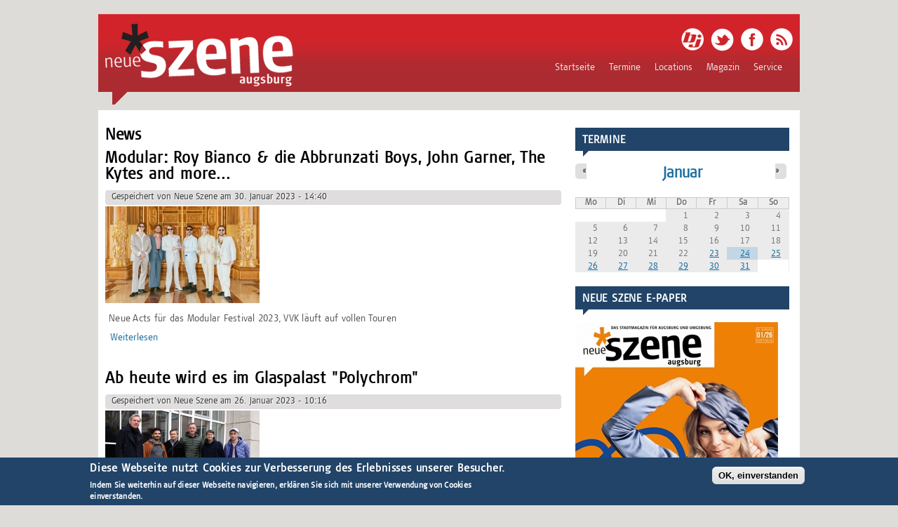

--- FILE ---
content_type: text/html; charset=utf-8
request_url: https://neue-szene.info/magazinkategorien/news?page=220
body_size: 12091
content:
<!DOCTYPE html>
<html lang="de" dir="ltr">
<head>
<meta charset="utf-8" />
<link rel="alternate" type="application/rss+xml" title="RSS - News" href="https://neue-szene.info/taxonomy/term/261/feed" />
<meta name="viewport" content="width=device-width, initial-scale=1, maximum-scale=1" />
<link rel="shortcut icon" href="https://neue-szene.info/sites/default/files/favicon_1.ico" type="image/vnd.microsoft.icon" />
<meta name="keywords" content="Augsburg, Termine, News, Events, Konzerte, Party, Nightlife, Weggehen, Magazin, Stadtmagazin, Schwaben" />
<meta name="generator" content="Drupal 7 (http://drupal.org)" />
<title>News | Neue Szene Augsburg - Das Stadtmagazin für Augsburg, Schwaben und Umgebung</title>
<link type="text/css" rel="stylesheet" href="https://neue-szene.info/sites/default/files/css/css_xE-rWrJf-fncB6ztZfd2huxqgxu4WO-qwma6Xer30m4.css" media="all" />
<link type="text/css" rel="stylesheet" href="https://neue-szene.info/sites/default/files/css/css_vZ_wrMQ9Og-YPPxa1q4us3N7DsZMJa-14jShHgRoRNo.css" media="all" />
<link type="text/css" rel="stylesheet" href="https://neue-szene.info/sites/default/files/css/css_oAK2HhrIxpbfakw7phDe3z2ksTXAgKYrhRG02vApEho.css" media="all" />
<link type="text/css" rel="stylesheet" href="https://neue-szene.info/sites/default/files/css/css_JzUVGbMBQCSV94ZiX4EkzFJFoxHgTLqi4MI8kSUVEqA.css" media="all" />
<link type="text/css" rel="stylesheet" href="https://neue-szene.info/sites/default/files/css/css_lb0O_i62TfgljA2VgKuGU1_9CF9DTSX4O_a_7Uj5V18.css" media="all" />
<script type="text/javascript">
<!--//--><![CDATA[//><!--
document.cookie = 'adaptive_image=' + Math.max(screen.width, screen.height) + '; path=/';
//--><!]]>
</script>
<script type="text/javascript" src="https://neue-szene.info/sites/default/files/js/js_Pt6OpwTd6jcHLRIjrE-eSPLWMxWDkcyYrPTIrXDSON0.js"></script>
<script type="text/javascript" src="https://neue-szene.info/sites/default/files/js/js_NkUIYEYMMhAhJW9BL9ugq4EyFlfsXJAqdeBEHSnuRTk.js"></script>
<script type="text/javascript" src="https://neue-szene.info/sites/default/files/js/js_gHk2gWJ_Qw_jU2qRiUmSl7d8oly1Cx7lQFrqcp3RXcI.js"></script>
<script type="text/javascript" src="https://neue-szene.info/sites/default/files/js/js_hTZVeVLxXAqLZFZs36OKRXPV1iTwHcVuk0SI8gzs9lg.js"></script>
<script type="text/javascript" src="https://www.googletagmanager.com/gtag/js?id=UA-115771339-1"></script>
<script type="text/javascript">
<!--//--><![CDATA[//><!--
window.dataLayer = window.dataLayer || [];function gtag(){dataLayer.push(arguments)};gtag("js", new Date());gtag("set", "developer_id.dMDhkMT", true);gtag("config", "UA-115771339-1", {"groups":"default","anonymize_ip":true});
//--><!]]>
</script>
<script type="text/javascript" src="https://neue-szene.info/sites/default/files/js/js_DPXH2olh_wGicJ-llOI5fO6iHmi7zasIS341SIlrF3E.js"></script>
<script type="text/javascript" src="https://neue-szene.info/sites/default/files/js/js_PgItPnuYe-j4G-4ErY84OAe650k8GOh449UQo0mpxTA.js"></script>
<script type="text/javascript">
<!--//--><![CDATA[//><!--
jQuery.extend(Drupal.settings, {"basePath":"\/","pathPrefix":"","setHasJsCookie":0,"ajaxPageState":{"theme":"responsive","theme_token":"Rf1qPKOmQT8XNmvwWKtECFjts8zcvLKrUEDn0ppQanI","jquery_version":"1.12","jquery_version_token":"5Vd1h0nfjXV-FTj3_IoAQuMAA8oumvVAjCZh_4eX0to","css":{"modules\/system\/system.base.css":1,"modules\/system\/system.menus.css":1,"modules\/system\/system.messages.css":1,"modules\/system\/system.theme.css":1,"sites\/all\/modules\/views_slideshow\/views_slideshow.css":1,"sites\/all\/modules\/simplenews\/simplenews.css":1,"sites\/all\/modules\/adaptive_image\/css\/adaptive-image.css":1,"modules\/aggregator\/aggregator.css":1,"sites\/all\/modules\/calendar\/css\/calendar_multiday.css":1,"sites\/all\/modules\/date\/date_api\/date.css":1,"sites\/all\/modules\/date\/date_popup\/themes\/datepicker.1.7.css":1,"sites\/all\/modules\/date\/date_repeat_field\/date_repeat_field.css":1,"modules\/field\/theme\/field.css":1,"modules\/node\/node.css":1,"modules\/poll\/poll.css":1,"modules\/search\/search.css":1,"modules\/user\/user.css":1,"sites\/all\/modules\/views\/css\/views.css":1,"sites\/all\/modules\/colorbox\/styles\/stockholmsyndrome\/colorbox_style.css":1,"sites\/all\/modules\/ctools\/css\/ctools.css":1,"sites\/all\/modules\/panels\/css\/panels.css":1,"sites\/all\/modules\/date\/date_views\/css\/date_views.css":1,"sites\/all\/modules\/flexslider\/assets\/css\/flexslider_img.css":1,"sites\/all\/libraries\/flexslider\/flexslider.css":1,"sites\/all\/modules\/eu_cookie_compliance\/css\/eu_cookie_compliance.css":1,"modules\/taxonomy\/taxonomy.css":1,"sites\/all\/modules\/ajaxblocks\/ajaxblocks.css":1,"public:\/\/ctools\/css\/f3f1624aee4f240479380d347619faeb.css":1,"sites\/all\/themes\/responsive\/css\/responsive-style.css":1,"sites\/all\/themes\/responsive\/css\/layout.css":1,"sites\/all\/themes\/responsive\/flexslider.css":1,"sites\/all\/themes\/responsive\/style.css":1,"sites\/all\/themes\/responsive\/color\/colors.css":1},"js":{"0":1,"sites\/all\/modules\/jquery_update\/replace\/jquery\/1.12\/jquery.min.js":1,"misc\/jquery-extend-3.4.0.js":1,"misc\/jquery-html-prefilter-3.5.0-backport.js":1,"misc\/jquery.once.js":1,"misc\/drupal.js":1,"sites\/all\/modules\/jquery_update\/js\/jquery_browser.js":1,"sites\/all\/modules\/jquery_update\/replace\/ui\/external\/jquery.cookie.js":1,"sites\/all\/modules\/jquery_update\/replace\/jquery.form\/4\/jquery.form.min.js":1,"sites\/all\/modules\/views_slideshow\/js\/views_slideshow.js":1,"misc\/form-single-submit.js":1,"misc\/ajax.js":1,"sites\/all\/modules\/jquery_update\/js\/jquery_update.js":1,"sites\/all\/modules\/entityreference\/js\/entityreference.js":1,"public:\/\/languages\/de_4FIx19JQq5c-F9VxSI6c-h81JIva-n9Td6SvrFhkfVQ.js":1,"sites\/all\/libraries\/colorbox\/jquery.colorbox-min.js":1,"sites\/all\/modules\/colorbox\/js\/colorbox.js":1,"sites\/all\/modules\/colorbox\/styles\/stockholmsyndrome\/colorbox_style.js":1,"sites\/all\/modules\/views\/js\/base.js":1,"misc\/progress.js":1,"sites\/all\/modules\/views\/js\/ajax_view.js":1,"sites\/all\/libraries\/flexslider\/jquery.flexslider-min.js":1,"sites\/all\/modules\/flexslider\/flexslider_views_slideshow\/js\/flexslider_views_slideshow.js":1,"sites\/all\/modules\/google_analytics\/googleanalytics.js":1,"https:\/\/www.googletagmanager.com\/gtag\/js?id=UA-115771339-1":1,"1":1,"sites\/all\/modules\/ajaxblocks\/ajaxblocks.js":1,"sites\/all\/themes\/responsive\/js\/jquery.mobilemenu.js":1,"sites\/all\/themes\/responsive\/js\/superfish.js":1,"sites\/all\/themes\/responsive\/js\/custom.js":1,"sites\/all\/modules\/flexslider\/assets\/js\/flexslider.load.js":1,"2":1,"sites\/all\/modules\/eu_cookie_compliance\/js\/eu_cookie_compliance.min.js":1,"3":1,"4":1}},"colorbox":{"transition":"elastic","speed":"350","opacity":"0.85","slideshow":false,"slideshowAuto":true,"slideshowSpeed":"2500","slideshowStart":"start slideshow","slideshowStop":"stop slideshow","current":"{current} von {total} Bildern","previous":"\u00ab Zur\u00fcck","next":"Weiter \u00bb","close":"Schliessen","overlayClose":true,"returnFocus":true,"maxWidth":"90%","maxHeight":"90%","initialWidth":"300","initialHeight":"100","fixed":true,"scrolling":true,"mobiledetect":true,"mobiledevicewidth":"480px","file_public_path":"\/sites\/default\/files","specificPagesDefaultValue":"admin*\nimagebrowser*\nimg_assist*\nimce*\nnode\/add\/*\nnode\/*\/edit\nprint\/*\nprintpdf\/*\nsystem\/ajax\nsystem\/ajax\/*"},"better_exposed_filters":{"views":{"werbung_728x90_leaderboards":{"displays":{"block":{"filters":[]}}},"content_banner":{"displays":{"block":{"filters":[]}}},"eventkalender":{"displays":{"block_1":{"filters":[]},"block_2":{"filters":[]}}},"aktuelle_ausgabe":{"displays":{"block":{"filters":[]}}},"kolumnen":{"displays":{"blockkolumteaser_sidebar":{"filters":[]}}},"verlosungen_view":{"displays":{"block_bounty":{"filters":[]}}},"seitenleistenanzeigen":{"displays":{"sidebar_conanz":{"filters":[]}}},"sonderausgaben":{"displays":{"sonderausgaben_block":{"filters":[]}}}}},"views":{"ajax_path":"\/views\/ajax","ajaxViews":{"views_dom_id:7340c8394116db51e9618b0ecae0a049":{"view_name":"eventkalender","view_display_id":"block_1","view_args":"2026-01","view_path":"taxonomy\/term\/261","view_base_path":"calendar-node-field-eventdate\/month","view_dom_id":"7340c8394116db51e9618b0ecae0a049","pager_element":0},"views_dom_id:025b22f7c6ef1c739a9322dfd94d443c":{"view_name":"eventkalender","view_display_id":"block_2","view_args":"2026-01","view_path":"taxonomy\/term\/261","view_base_path":"calendar-node-field-eventdate\/month","view_dom_id":"025b22f7c6ef1c739a9322dfd94d443c","pager_element":0}}},"urlIsAjaxTrusted":{"\/views\/ajax":true,"\/magazinkategorien\/news?page=220":true},"viewsSlideshow":{"sonderausgaben-sonderausgaben_block_1":{"methods":{"goToSlide":["viewsSlideshowPager","viewsSlideshowSlideCounter"],"nextSlide":["viewsSlideshowPager","viewsSlideshowSlideCounter","flexsliderViewsSlideshow"],"pause":["viewsSlideshowControls","flexsliderViewsSlideshow"],"play":["viewsSlideshowControls","flexsliderViewsSlideshow"],"previousSlide":["viewsSlideshowPager","viewsSlideshowSlideCounter","flexsliderViewsSlideshow"],"transitionBegin":["viewsSlideshowPager","viewsSlideshowSlideCounter"],"transitionEnd":[]},"paused":0}},"flexslider_views_slideshow":{"#flexslider_views_slideshow_main_sonderausgaben-sonderausgaben_block_1":{"num_divs":4,"id_prefix":"#flexslider_views_slideshow_main_","vss_id":"sonderausgaben-sonderausgaben_block_1","animation":"slide","slideDirection":"horizontal","slideshow":true,"slideshowSpeed":3500,"animationLoop":true,"randomize":false,"slideToStart":0,"directionNav":true,"controlNav":false,"keyboardNav":0,"mousewheel":0,"prevText":"Previous","nextText":"Next","pausePlay":false,"pauseText":"Pause","playText":"Play","pauseOnAction":false,"manualControls":"","animationSpeed":600,"direction":"","keyboard":false,"startAt":0,"start":null,"before":null,"after":null,"end":null,"namespace":"flex-","selector":".slides \u003E li","easing":"swing","reverse":false,"smoothHeight":false,"initDelay":0,"useCSS":true,"touch":true,"video":false,"multipleKeyboard":false,"controlsContainer":".flex-control-nav-container","sync":"","asNavFor":"","itemWidth":0,"itemMargin":0,"minItems":0,"maxItems":0,"move":0,"thumbCaptions":false,"thumbCaptionsBoth":false,"pauseOnHover":false}},"eu_cookie_compliance":{"cookie_policy_version":"1.0.0","popup_enabled":1,"popup_agreed_enabled":0,"popup_hide_agreed":0,"popup_clicking_confirmation":0,"popup_scrolling_confirmation":0,"popup_html_info":"\u003Cdiv class=\u0022eu-cookie-compliance-banner eu-cookie-compliance-banner-info eu-cookie-compliance-banner--default\u0022\u003E\n  \u003Cdiv class=\u0022popup-content info\u0022\u003E\n        \u003Cdiv id=\u0022popup-text\u0022\u003E\n      \u003Ch2\u003EDiese Webseite nutzt Cookies zur Verbesserung des Erlebnisses unserer Besucher.\u003C\/h2\u003E\u003Cp\u003EIndem Sie weiterhin auf dieser Webseite navigieren, erkl\u00e4ren Sie sich mit unserer Verwendung von Cookies einverstanden.\u003C\/p\u003E           \u003C\/div\u003E\n    \n    \u003Cdiv id=\u0022popup-buttons\u0022 class=\u0022\u0022\u003E\n            \u003Cbutton type=\u0022button\u0022 class=\u0022agree-button eu-cookie-compliance-default-button\u0022\u003EOK, einverstanden\u003C\/button\u003E\n          \u003C\/div\u003E\n  \u003C\/div\u003E\n\u003C\/div\u003E","use_mobile_message":false,"mobile_popup_html_info":"\u003Cdiv class=\u0022eu-cookie-compliance-banner eu-cookie-compliance-banner-info eu-cookie-compliance-banner--default\u0022\u003E\n  \u003Cdiv class=\u0022popup-content info\u0022\u003E\n        \u003Cdiv id=\u0022popup-text\u0022\u003E\n                \u003C\/div\u003E\n    \n    \u003Cdiv id=\u0022popup-buttons\u0022 class=\u0022\u0022\u003E\n            \u003Cbutton type=\u0022button\u0022 class=\u0022agree-button eu-cookie-compliance-default-button\u0022\u003EOK, einverstanden\u003C\/button\u003E\n          \u003C\/div\u003E\n  \u003C\/div\u003E\n\u003C\/div\u003E\n","mobile_breakpoint":"768","popup_html_agreed":"\u003Cdiv\u003E\n  \u003Cdiv class=\u0022popup-content agreed\u0022\u003E\n    \u003Cdiv id=\u0022popup-text\u0022\u003E\n      \u003Ch2\u003EThank you for accepting cookies\u003C\/h2\u003E\u003Cp\u003EYou can now hide this message or find out more about cookies.\u003C\/p\u003E    \u003C\/div\u003E\n    \u003Cdiv id=\u0022popup-buttons\u0022\u003E\n      \u003Cbutton type=\u0022button\u0022 class=\u0022hide-popup-button eu-cookie-compliance-hide-button\u0022\u003EAusblenden\u003C\/button\u003E\n          \u003C\/div\u003E\n  \u003C\/div\u003E\n\u003C\/div\u003E","popup_use_bare_css":false,"popup_height":"auto","popup_width":"100%","popup_delay":1000,"popup_link":"\/content\/datenschutzerkl%C3%A4rung","popup_link_new_window":0,"popup_position":null,"fixed_top_position":1,"popup_language":"de","store_consent":false,"better_support_for_screen_readers":0,"reload_page":0,"domain":"","domain_all_sites":null,"popup_eu_only_js":0,"cookie_lifetime":"100","cookie_session":false,"disagree_do_not_show_popup":0,"method":"default","allowed_cookies":"","withdraw_markup":"\u003Cbutton type=\u0022button\u0022 class=\u0022eu-cookie-withdraw-tab\u0022\u003ECookie-Einstellungen\u003C\/button\u003E\n\u003Cdiv class=\u0022eu-cookie-withdraw-banner\u0022\u003E\n  \u003Cdiv class=\u0022popup-content info\u0022\u003E\n    \u003Cdiv id=\u0022popup-text\u0022\u003E\n      \u003Ch2\u003EDiese Webseite nutzt Cookies zur Verbesserung des Erlebnisses unserer Besucher.\u003C\/h2\u003E\u003Cp\u003ESie haben dem Setzen von Cookies zugestimmt\u003C\/p\u003E    \u003C\/div\u003E\n    \u003Cdiv id=\u0022popup-buttons\u0022\u003E\n      \u003Cbutton type=\u0022button\u0022 class=\u0022eu-cookie-withdraw-button\u0022\u003EEinverst\u00e4ndnis widerrufen!\u003C\/button\u003E\n    \u003C\/div\u003E\n  \u003C\/div\u003E\n\u003C\/div\u003E\n","withdraw_enabled":false,"withdraw_button_on_info_popup":false,"cookie_categories":[],"cookie_categories_details":[],"enable_save_preferences_button":true,"cookie_name":"","cookie_value_disagreed":"0","cookie_value_agreed_show_thank_you":"1","cookie_value_agreed":"2","containing_element":"body","automatic_cookies_removal":true,"close_button_action":"close_banner"},"googleanalytics":{"account":["UA-115771339-1"],"trackOutbound":1,"trackMailto":1,"trackDownload":1,"trackDownloadExtensions":"7z|aac|arc|arj|asf|asx|avi|bin|csv|doc(x|m)?|dot(x|m)?|exe|flv|gif|gz|gzip|hqx|jar|jpe?g|js|mp(2|3|4|e?g)|mov(ie)?|msi|msp|pdf|phps|png|ppt(x|m)?|pot(x|m)?|pps(x|m)?|ppam|sld(x|m)?|thmx|qtm?|ra(m|r)?|sea|sit|tar|tgz|torrent|txt|wav|wma|wmv|wpd|xls(x|m|b)?|xlt(x|m)|xlam|xml|z|zip","trackColorbox":1},"ajaxblocks":"blocks=views-e51ede1bf2cc8ea3db9be02f2b23a79c\/block-3\u0026path=taxonomy\/term\/261\u0026page=220"});
//--><!]]>
</script>
<!--[if lt IE 7]><html class="ie6"><![endif]-->
<!--[if IE 7]><html class="ie7"><![endif]-->
<!--[if IE 8]><html class="ie8"><![endif]-->
<!--[if lt IE 9]><script src="http://html5shiv.googlecode.com/svn/trunk/html5.js"></script><![endif]-->
<!--netpoint media-->
<!--<script type='text/javascript' src='//adserver.adtech.de/addyn/3.0/59/5932251/0/1356/ADTECH'></script>-->
<!--<script type='text/javascript'>if(typeof(ADNPM)=='undefined'){try{var js=document.createElement('script');js.src='headscript.php';s=window.document.head||window.document.body;s.appendChild(js);}catch(e){}};</script>-->
<!-- <script type='text/javascript'>window.ADNPM = window.ADNPM ||
{};ADNPM.cmd = ADNPM.cmd || [];</script>
<script type='text/javascript' src='https://cdn.netpoint-media.de/12035.js'
async='async'></script> -->
<!--ende netpoint media-->
</head>
<body class="html not-front not-logged-in one-sidebar sidebar-first page-taxonomy page-taxonomy-term page-taxonomy-term- page-taxonomy-term-261">
    <!-- <div id='1067725'></div> -->
  
<div class="remoteads"><div class="region region-anzeigen-oben">
  <div id="block-views-e51ede1bf2cc8ea3db9be02f2b23a79c" class="block block-views">

      	<div class="blockarrow"></div>
  <div class="content">
    <div id="block-views-e51ede1bf2cc8ea3db9be02f2b23a79c-ajax-content" class="ajaxblocks-wrapper-1"></div>  </div>
  <div class="clear"></div>
</div> <!-- /.block -->
</div>
 <!-- /.region -->
</div>

<div class="remoteadsright container"><div class="region region-anzeigen-rechts">
  <div id="block-block-3" class="block block-block">

      	<div class="blockarrow"></div>
  <div class="content">
    <div id="block-block-3-ajax-content" class="ajaxblocks-wrapper-1"></div>  </div>
  <div class="clear"></div>
</div> <!-- /.block -->
</div>
 <!-- /.region -->
</div>
<div class="container">

  <header id="head" role="banner">
    <hgroup class="five columns alpha">
       <div id="logo">
        <a href="/" title="Startseite"><img src="https://neue-szene.info/sites/default/files/logo_0.png" alt="Startseite"/></a>               </div>
    </hgroup>
    
    <div class="eleven columns omega" id="headright">
                  <div id="socialbar">
        <ul class="social">
	<li> <a href="http://www.band-des-jahres.de/" target="_blank"> <img src="/sites/all/themes/responsive/images/in.png"> </a> </li>       <li> <a href="http://twitter.com/NeueSzene" target="_blank"> <img src="/sites/all/themes/responsive/images/twitter.png"> </a> </li>       <li> <a href="http://www.facebook.com/neue.szene.augsburg" target="_blank"> <img src="/sites/all/themes/responsive/images/facebook.png"> </a> </li>             <li> <a href="/rss.xml"> <img src="/sites/all/themes/responsive/images/rss.png"> </a> </li>
        </ul>
      </div>
            
      <nav id="navigation" role="navigation">
      <div id="main-menu">
        <ul class="menu"><li class="first collapsed"><a href="/">Startseite</a></li>
<li class="leaf"><a href="/termine" title="alle Termine für Augsburg">Termine</a></li>
<li class="leaf"><a href="/locations" title="Locations">Locations</a></li>
<li class="leaf"><a href="/magazin" title="Das Neueste aus Augsburg">Magazin</a></li>
<li class="last leaf"><a href="/service">Service</a></li>
</ul>       </div>
      </nav><!-- end main-menu -->
     </div>
  </header>
</div>
  
<div class="container" id="content-contain">

    
    
    
  
 <div id="content" class="eleven columns">
  <div id="breadcrumbs"></div>
   <section id="post-content" role="main">
                <h1 class="page-title">News</h1>                    <div class="region region-content">
  <div id="block-system-main" class="block block-system">

      	<div class="blockarrow"></div>
  <div class="content">
    <div class="term-listing-heading"><div id="taxonomy-term-261" class="taxonomy-term vocabulary-magazinkategorien">

  
  <div class="content">
      </div>

</div>
</div>  <article id="node-71263" class="node node-article node-promoted node-teaser clearfix">
          <header>
	                  <h2 class="title" ><a href="/magazin/news/modular-roy-bianco-die-abbrunzati-boys-john-garner-kytes-and-more">Modular: Roy Bianco &amp; die Abbrunzati Boys, John Garner, The Kytes and more... </a></h2>
              
              <span class="submitted">Gespeichert von <span class="username">Neue Szene</span> am 30. Januar 2023 - 14:40</span>
      
          </header>
  
  <div class="content node-article">
    <div class="field field-name-field-mediaimage field-type-image field-label-hidden"><div class="field-items"><div class="field-item even"><a href="/magazin/news/modular-roy-bianco-die-abbrunzati-boys-john-garner-kytes-and-more"><img src="https://neue-szene.info/sites/default/files/styles/medium/public/magazinbilder/Roy%20Bianco%20Goldener%20SaalON.jpg?itok=8Ef1LLvS" width="220" height="138" alt="" /></a></div></div></div><div class="field field-name-body field-type-text-with-summary field-label-hidden"><div class="field-items"><div class="field-item even"><p>Neue Acts für das Modular Festival 2023, VVK läuft auf vollen Touren</p>
</div></div></div>  </div>
	<div class="clear"></div>
      <footer>
            <ul class="links inline"><li class="node-readmore first last"><a href="/magazin/news/modular-roy-bianco-die-abbrunzati-boys-john-garner-kytes-and-more" rel="tag" title="Modular: Roy Bianco &amp; die Abbrunzati Boys, John Garner, The Kytes and more... ">Weiterlesen<span class="element-invisible"> über Modular: Roy Bianco &amp; die Abbrunzati Boys, John Garner, The Kytes and more... </span></a></li>
</ul>    </footer>
  
    </article> <!-- /.node -->
  <article id="node-71255" class="node node-article node-promoted node-teaser clearfix">
          <header>
	                  <h2 class="title" ><a href="/magazin/news/ab-heute-wird-es-im-glaspalast-polychrom">Ab heute wird es im Glaspalast &quot;Polychrom&quot;</a></h2>
              
              <span class="submitted">Gespeichert von <span class="username">Neue Szene</span> am 26. Januar 2023 - 10:16</span>
      
          </header>
  
  <div class="content node-article">
    <div class="field field-name-field-mediaimage field-type-image field-label-hidden"><div class="field-items"><div class="field-item even"><a href="/magazin/news/ab-heute-wird-es-im-glaspalast-polychrom"><img src="https://neue-szene.info/sites/default/files/styles/medium/public/Polychrom.jpg?itok=EH8gP_11" width="220" height="138" alt="" /></a></div></div></div><div class="field field-name-body field-type-text-with-summary field-label-hidden"><div class="field-items"><div class="field-item even"><p>Ausstellung mit aktueller Malerei und Zeichnungen von sechs Augsburger KünstlerInnen</p>
</div></div></div>  </div>
	<div class="clear"></div>
      <footer>
            <ul class="links inline"><li class="node-readmore first last"><a href="/magazin/news/ab-heute-wird-es-im-glaspalast-polychrom" rel="tag" title="Ab heute wird es im Glaspalast &quot;Polychrom&quot;">Weiterlesen<span class="element-invisible"> über Ab heute wird es im Glaspalast &quot;Polychrom&quot;</span></a></li>
</ul>    </footer>
  
    </article> <!-- /.node -->
  <article id="node-71196" class="node node-article node-promoted node-teaser clearfix">
          <header>
	                  <h2 class="title" ><a href="/magazin/news/niemanden-vergessen">Niemanden vergessen!</a></h2>
              
              <span class="submitted">Gespeichert von <span class="username">Neue Szene</span> am 21. Januar 2023 - 18:30</span>
      
          </header>
  
  <div class="content node-article">
    <div class="field field-name-field-mediaimage field-type-image field-label-hidden"><div class="field-items"><div class="field-item even"><a href="/magazin/news/niemanden-vergessen"><img src="https://neue-szene.info/sites/default/files/styles/medium/public/magazinbilder/gedenken.jpg?itok=GMrJp-6c" width="220" height="138" alt="" /></a></div></div></div><div class="field field-name-body field-type-text-with-summary field-label-hidden"><div class="field-items"><div class="field-item even"><p>Veranstaltung zum Gedenktag für die Opfer des Nationalsozialismus am 27. Januar 2023<br />
14:30 Uhr / Rathausplatz</p>
</div></div></div>  </div>
	<div class="clear"></div>
      <footer>
      <div class="field field-name-field-tags field-type-taxonomy-term-reference field-label-above"><div class="field-label">Tags:&nbsp;</div><div class="field-items"><div class="field-item even"><a href="/tags/auschwitz">Auschwitz</a></div><div class="field-item odd"><a href="/tags/nationalsozialismus">Nationalsozialismus</a></div></div></div>      <ul class="links inline"><li class="node-readmore first last"><a href="/magazin/news/niemanden-vergessen" rel="tag" title="Niemanden vergessen!">Weiterlesen<span class="element-invisible"> über Niemanden vergessen!</span></a></li>
</ul>    </footer>
  
    </article> <!-- /.node -->
  <article id="node-71134" class="node node-article node-promoted node-teaser clearfix">
          <header>
	                  <h2 class="title" ><a href="/magazin/news/therme-erding-b%C3%BCndelt-sonnenkraft">Therme Erding bündelt Sonnenkraft</a></h2>
              
              <span class="submitted">Gespeichert von <span class="username">Neue Szene</span> am 19. Januar 2023 - 12:11</span>
      
          </header>
  
  <div class="content node-article">
    <div class="field field-name-field-mediaimage field-type-image field-label-hidden"><div class="field-items"><div class="field-item even"><a href="/magazin/news/therme-erding-b%C3%BCndelt-sonnenkraft"><img src="https://neue-szene.info/sites/default/files/styles/medium/public/magazinbilder/Solarmodule%20auf%20dem%20Dach%20des%20Hotel%20Victory2.jpg?itok=MXY7ykN2" width="220" height="138" alt="" /></a></div></div></div><div class="field field-name-body field-type-text-with-summary field-label-hidden"><div class="field-items"><div class="field-item even"><p>Als Marktführer der Thermal- und Erlebnisbäder setzt die Therme Erding nun auch bei der Energiewende Zeichen.</p>
</div></div></div>  </div>
	<div class="clear"></div>
      <footer>
            <ul class="links inline"><li class="node-readmore first last"><a href="/magazin/news/therme-erding-b%C3%BCndelt-sonnenkraft" rel="tag" title="Therme Erding bündelt Sonnenkraft">Weiterlesen<span class="element-invisible"> über Therme Erding bündelt Sonnenkraft</span></a></li>
</ul>    </footer>
  
    </article> <!-- /.node -->
  <article id="node-70942" class="node node-article node-promoted node-teaser clearfix">
          <header>
	                  <h2 class="title" ><a href="/magazin/news/brecht125">brecht125</a></h2>
              
              <span class="submitted">Gespeichert von <span class="username">Neue Szene</span> am 13. Januar 2023 - 11:05</span>
      
          </header>
  
  <div class="content node-article">
    <div class="field field-name-field-mediaimage field-type-image field-label-hidden"><div class="field-items"><div class="field-item even"><a href="/magazin/news/brecht125"><img src="https://neue-szene.info/sites/default/files/styles/medium/public/magazinbilder/Brecht%20125.jpg?itok=stLi2CI6" width="220" height="138" alt="" /></a></div></div></div><div class="field field-name-body field-type-text-with-summary field-label-hidden"><div class="field-items"><div class="field-item even"><p>Augsburg feiert ein Jahr lang Bertolt Brechts 125. Geburtstag</p>
</div></div></div>  </div>
	<div class="clear"></div>
      <footer>
            <ul class="links inline"><li class="node-readmore first last"><a href="/magazin/news/brecht125" rel="tag" title="brecht125">Weiterlesen<span class="element-invisible"> über brecht125</span></a></li>
</ul>    </footer>
  
    </article> <!-- /.node -->
<h2 class="element-invisible">Seiten</h2><div class="item-list"><ul class="pager"><li class="pager-first first"><a title="Zur ersten Seite" href="/magazinkategorien/news">« erste Seite</a></li>
<li class="pager-previous"><a title="Zur vorherigen Seite" href="/magazinkategorien/news?page=219">‹ vorherige Seite</a></li>
<li class="pager-ellipsis">…</li>
<li class="pager-item"><a title="Gehe zu Seite 217" href="/magazinkategorien/news?page=216">217</a></li>
<li class="pager-item"><a title="Gehe zu Seite 218" href="/magazinkategorien/news?page=217">218</a></li>
<li class="pager-item"><a title="Gehe zu Seite 219" href="/magazinkategorien/news?page=218">219</a></li>
<li class="pager-item"><a title="Gehe zu Seite 220" href="/magazinkategorien/news?page=219">220</a></li>
<li class="pager-current">221</li>
<li class="pager-item"><a title="Gehe zu Seite 222" href="/magazinkategorien/news?page=221">222</a></li>
<li class="pager-item"><a title="Gehe zu Seite 223" href="/magazinkategorien/news?page=222">223</a></li>
<li class="pager-item"><a title="Gehe zu Seite 224" href="/magazinkategorien/news?page=223">224</a></li>
<li class="pager-item"><a title="Gehe zu Seite 225" href="/magazinkategorien/news?page=224">225</a></li>
<li class="pager-ellipsis">…</li>
<li class="pager-next"><a title="Zur nächsten Seite" href="/magazinkategorien/news?page=221">nächste Seite ›</a></li>
<li class="pager-last last"><a title="Zur letzten Seite" href="/magazinkategorien/news?page=431">letzte Seite »</a></li>
</ul></div>  </div>
  <div class="clear"></div>
</div> <!-- /.block -->
</div>
 <!-- /.region -->
  </section> <!-- /#main -->
 </div>

      <aside id="sidebar-first" role="complementary" class="sidebar five columns">
      <div class="region region-sidebar-first">
  <div id="block-views-eventkalender-block-1" class="block block-views">

        <h2 class="blocktitle">Termine</h2>
    	<div class="blockarrow"></div>
  <div class="content">
    <div class="view view-eventkalender view-id-eventkalender view-display-id-block_1 view-dom-id-7340c8394116db51e9618b0ecae0a049">
            <div class="view-header">
      <div class="date-nav-wrapper clearfix">
  <div class="date-nav item-list">
    <div class="date-heading">
      <h3><a href="https://neue-szene.info/calendar-node-field-eventdate/month/2026-01?page=220" title="Ansicht des gesamten Monats auf einer Seite">Januar</a></h3>
    </div>
    <ul class="pager">
          <li class="date-prev">
        <a href="https://neue-szene.info/magazinkategorien/news?page=220&amp;monat=2025-12" title="Zum vorangegangenen Monat wechseln" rel="nofollow">&laquo;</a>      </li>
              <li class="date-next">
        <a href="https://neue-szene.info/magazinkategorien/news?page=220&amp;monat=2026-02" title="Zum nächsten Monat" rel="nofollow">&raquo;</a>      </li>
        </ul>
  </div>
</div>
    </div>
  
  
  
      <div class="view-content">
      <div class="calendar-calendar"><div class="month-view">
<table class="mini">
  <thead>
    <tr>
              <th class="days mon">
          Mo        </th>
              <th class="days tue">
          Di        </th>
              <th class="days wed">
          Mi        </th>
              <th class="days thu">
          Do        </th>
              <th class="days fri">
          Fr        </th>
              <th class="days sat">
          Sa        </th>
              <th class="days sun">
          So        </th>
          </tr>
  </thead>
  <tbody>
          <tr>
                  <td id="eventkalender-2025-12-29" class="mon mini empty">
            <div class="calendar-empty">&nbsp;</div>
          </td>
                  <td id="eventkalender-2025-12-30" class="tue mini empty">
            <div class="calendar-empty">&nbsp;</div>
          </td>
                  <td id="eventkalender-2025-12-31" class="wed mini empty">
            <div class="calendar-empty">&nbsp;</div>
          </td>
                  <td id="eventkalender-2026-01-01" class="thu mini past has-no-events">
            <div class="month mini-day-off"> 1 </div>
<div class="calendar-empty">&nbsp;</div>
          </td>
                  <td id="eventkalender-2026-01-02" class="fri mini past has-no-events">
            <div class="month mini-day-off"> 2 </div>
<div class="calendar-empty">&nbsp;</div>
          </td>
                  <td id="eventkalender-2026-01-03" class="sat mini past has-no-events">
            <div class="month mini-day-off"> 3 </div>
<div class="calendar-empty">&nbsp;</div>
          </td>
                  <td id="eventkalender-2026-01-04" class="sun mini past has-no-events">
            <div class="month mini-day-off"> 4 </div>
<div class="calendar-empty">&nbsp;</div>
          </td>
              </tr>
          <tr>
                  <td id="eventkalender-2026-01-05" class="mon mini past has-no-events">
            <div class="month mini-day-off"> 5 </div>
<div class="calendar-empty">&nbsp;</div>
          </td>
                  <td id="eventkalender-2026-01-06" class="tue mini past has-no-events">
            <div class="month mini-day-off"> 6 </div>
<div class="calendar-empty">&nbsp;</div>
          </td>
                  <td id="eventkalender-2026-01-07" class="wed mini past has-no-events">
            <div class="month mini-day-off"> 7 </div>
<div class="calendar-empty">&nbsp;</div>
          </td>
                  <td id="eventkalender-2026-01-08" class="thu mini past has-no-events">
            <div class="month mini-day-off"> 8 </div>
<div class="calendar-empty">&nbsp;</div>
          </td>
                  <td id="eventkalender-2026-01-09" class="fri mini past has-no-events">
            <div class="month mini-day-off"> 9 </div>
<div class="calendar-empty">&nbsp;</div>
          </td>
                  <td id="eventkalender-2026-01-10" class="sat mini past has-no-events">
            <div class="month mini-day-off"> 10 </div>
<div class="calendar-empty">&nbsp;</div>
          </td>
                  <td id="eventkalender-2026-01-11" class="sun mini past has-no-events">
            <div class="month mini-day-off"> 11 </div>
<div class="calendar-empty">&nbsp;</div>
          </td>
              </tr>
          <tr>
                  <td id="eventkalender-2026-01-12" class="mon mini past has-no-events">
            <div class="month mini-day-off"> 12 </div>
<div class="calendar-empty">&nbsp;</div>
          </td>
                  <td id="eventkalender-2026-01-13" class="tue mini past has-no-events">
            <div class="month mini-day-off"> 13 </div>
<div class="calendar-empty">&nbsp;</div>
          </td>
                  <td id="eventkalender-2026-01-14" class="wed mini past has-no-events">
            <div class="month mini-day-off"> 14 </div>
<div class="calendar-empty">&nbsp;</div>
          </td>
                  <td id="eventkalender-2026-01-15" class="thu mini past has-no-events">
            <div class="month mini-day-off"> 15 </div>
<div class="calendar-empty">&nbsp;</div>
          </td>
                  <td id="eventkalender-2026-01-16" class="fri mini past has-no-events">
            <div class="month mini-day-off"> 16 </div>
<div class="calendar-empty">&nbsp;</div>
          </td>
                  <td id="eventkalender-2026-01-17" class="sat mini past has-no-events">
            <div class="month mini-day-off"> 17 </div>
<div class="calendar-empty">&nbsp;</div>
          </td>
                  <td id="eventkalender-2026-01-18" class="sun mini past has-no-events">
            <div class="month mini-day-off"> 18 </div>
<div class="calendar-empty">&nbsp;</div>
          </td>
              </tr>
          <tr>
                  <td id="eventkalender-2026-01-19" class="mon mini past has-no-events">
            <div class="month mini-day-off"> 19 </div>
<div class="calendar-empty">&nbsp;</div>
          </td>
                  <td id="eventkalender-2026-01-20" class="tue mini past has-no-events">
            <div class="month mini-day-off"> 20 </div>
<div class="calendar-empty">&nbsp;</div>
          </td>
                  <td id="eventkalender-2026-01-21" class="wed mini past has-no-events">
            <div class="month mini-day-off"> 21 </div>
<div class="calendar-empty">&nbsp;</div>
          </td>
                  <td id="eventkalender-2026-01-22" class="thu mini past has-no-events">
            <div class="month mini-day-off"> 22 </div>
<div class="calendar-empty">&nbsp;</div>
          </td>
                  <td id="eventkalender-2026-01-23" class="fri mini past has-events">
            <div class="month mini-day-on"> <a href="https://neue-szene.info/termine/2026-01-23?page=220">23</a> </div>
<div class="calendar-empty">&nbsp;</div>
          </td>
                  <td id="eventkalender-2026-01-24" class="sat mini today has-events">
            <div class="month mini-day-on"> <a href="https://neue-szene.info/termine/2026-01-24?page=220">24</a> </div>
<div class="calendar-empty">&nbsp;</div>
          </td>
                  <td id="eventkalender-2026-01-25" class="sun mini future has-events">
            <div class="month mini-day-on"> <a href="https://neue-szene.info/termine/2026-01-25?page=220">25</a> </div>
<div class="calendar-empty">&nbsp;</div>
          </td>
              </tr>
          <tr>
                  <td id="eventkalender-2026-01-26" class="mon mini future has-events">
            <div class="month mini-day-on"> <a href="https://neue-szene.info/termine/2026-01-26?page=220">26</a> </div>
<div class="calendar-empty">&nbsp;</div>
          </td>
                  <td id="eventkalender-2026-01-27" class="tue mini future has-events">
            <div class="month mini-day-on"> <a href="https://neue-szene.info/termine/2026-01-27?page=220">27</a> </div>
<div class="calendar-empty">&nbsp;</div>
          </td>
                  <td id="eventkalender-2026-01-28" class="wed mini future has-events">
            <div class="month mini-day-on"> <a href="https://neue-szene.info/termine/2026-01-28?page=220">28</a> </div>
<div class="calendar-empty">&nbsp;</div>
          </td>
                  <td id="eventkalender-2026-01-29" class="thu mini future has-events">
            <div class="month mini-day-on"> <a href="https://neue-szene.info/termine/2026-01-29?page=220">29</a> </div>
<div class="calendar-empty">&nbsp;</div>
          </td>
                  <td id="eventkalender-2026-01-30" class="fri mini future has-events">
            <div class="month mini-day-on"> <a href="https://neue-szene.info/termine/2026-01-30?page=220">30</a> </div>
<div class="calendar-empty">&nbsp;</div>
          </td>
                  <td id="eventkalender-2026-01-31" class="sat mini future has-events">
            <div class="month mini-day-on"> <a href="https://neue-szene.info/termine/2026-01-31?page=220">31</a> </div>
<div class="calendar-empty">&nbsp;</div>
          </td>
                  <td id="eventkalender-2026-02-01" class="sun mini empty">
            <div class="calendar-empty">&nbsp;</div>
          </td>
              </tr>
      </tbody>
</table>
</div></div>
    </div>
  
  
  
  
  
  
</div>  </div>
  <div class="clear"></div>
</div> <!-- /.block -->
<div id="block-views-aktuelle-ausgabe-block" class="block block-views">

        <h2 class="blocktitle">Neue Szene e-Paper</h2>
    	<div class="blockarrow"></div>
  <div class="content">
    <div class="view view-aktuelle-ausgabe view-id-aktuelle_ausgabe view-display-id-block view-dom-id-cf661f4722705cb0ee43339785f369a2">
        
  
  
      <div class="view-content">
        <div class="views-row views-row-1 views-row-odd views-row-first views-row-last">
      
  <div class="views-field views-field-field-cover">        <div class="field-content"><a href="https://www.yumpu.com/de/document/view/70889800/epaper-2026-01" target="_blank"><img class="adaptive-image" src="https://neue-szene.info/sites/default/files/styles/large/adaptive-image/public/ns-U1-neu_5.jpg?itok=bJjj1-2c" alt="" /></a></div>  </div>  </div>
    </div>
  
  
  
  
  
  
</div>  </div>
  <div class="clear"></div>
</div> <!-- /.block -->
<div id="block-search-form" class="block block-search">

        <h2 class="blocktitle">Neue Szene durchsuchen</h2>
    	<div class="blockarrow"></div>
  <div class="content">
    <form action="/magazinkategorien/news?page=220" method="post" id="search-block-form" accept-charset="UTF-8"><div><div class="container-inline">
    <div class="form-item form-type-textfield form-item-search-block-form">
  <label class="element-invisible" for="edit-search-block-form--2">Suche </label>
 <input title="Geben Sie die Begriffe ein, nach denen Sie suchen." type="text" id="edit-search-block-form--2" name="search_block_form" value="" size="15" maxlength="128" class="form-text" />
</div>
<div class="form-actions form-wrapper" id="edit-actions"><input type="submit" id="edit-submit" name="op" value="Suche" class="form-submit" /></div><input type="hidden" name="form_build_id" value="form-ZWdPpdnTSV_5wI5nPJcSsz_7_PmkYZgVkdVv15689vE" />
<input type="hidden" name="form_id" value="search_block_form" />
</div>
</div></form>  </div>
  <div class="clear"></div>
</div> <!-- /.block -->
<div id="block-block-19" class="block block-block">

        <h2 class="blocktitle">Neue Szene Newsletter</h2>
    	<div class="blockarrow"></div>
  <div class="content">
    <div class="tnp tnp-subscription">
<form method="post" action="https://www.neueszene.de/?na=s" onsubmit="return newsletter_check(this)">

<input type="hidden" name="nlang" value="">
<div class="tnp-field tnp-field-email"><label>Email</label><input class="tnp-email" type="email" name="ne" required></div>
<div class="tnp-field tnp-field-privacy"><label><input type="checkbox" name="ny" required class="tnp-privacy"> <a target="_blank" href="https://www.neueszene.de/datenschutzerklaerung/">Hier klicken, um die Datenschutzerklärung zu akzeptieren.</a></label></div>
<div class="tnp-field tnp-field-button"><input class="tnp-submit" type="submit" value="Abonnieren">
</div>
</form>
</div>  </div>
  <div class="clear"></div>
</div> <!-- /.block -->
<div id="block-views-ec8c836d6569e4eb4e43ee56d5ec18a3" class="block block-views">

        <h2 class="blocktitle">Unsere Kolumnen</h2>
    	<div class="blockarrow"></div>
  <div class="content">
    <div class="view view-kolumnen view-id-kolumnen view-display-id-blockkolumteaser_sidebar view-dom-id-4f73d29f703693820757cdfcade8a9e5">
        
  
  
      <div class="view-content">
        <div class="views-row views-row-1 views-row-odd views-row-first">
      
  <div class="views-field views-field-field-mediaimage">        <div class="field-content"><div class="kolumnteaser"><a href="https://neue-szene.info/kolumnen/weltuntergang"><p class="kolumkat">Das kleine Weltuntergangsinterview</p><img class="adaptive-image" src="https://neue-szene.info/sites/default/files/styles/large/adaptive-image/public/Kolumne_weltuntergang.jpg?itok=DPDMBuwB" alt="" /></a></div></div>  </div>  </div>
  <div class="views-row views-row-2 views-row-even">
      
  <div class="views-field views-field-field-mediaimage">        <div class="field-content"><div class="kolumnteaser"><a href="https://neue-szene.info/kolumnen/g%C3%B6gginger-br%C3%BCckendeckung"><p class="kolumkat">Gögginger Brückendeckung</p><img class="adaptive-image" src="https://neue-szene.info/sites/default/files/styles/large/adaptive-image/public/Kolumne-Brueckendeckung.jpg?itok=ciUqJ775" alt="" /></a></div></div>  </div>  </div>
  <div class="views-row views-row-3 views-row-odd">
      
  <div class="views-field views-field-field-mediaimage">        <div class="field-content"><div class="kolumnteaser"><a href="https://neue-szene.info/kolumnen/koenigvondeutschland"><p class="kolumkat">König von Deutschland</p><img class="adaptive-image" src="https://neue-szene.info/sites/default/files/styles/large/adaptive-image/public/Ko%CC%88nigvonDeutschland-Internet.jpg?itok=5CtGVsjF" alt="" /></a></div></div>  </div>  </div>
  <div class="views-row views-row-4 views-row-even views-row-last">
      
  <div class="views-field views-field-field-mediaimage">        <div class="field-content"><div class="kolumnteaser"><a href="https://neue-szene.info/kolumnen/warten-auf"><p class="kolumkat">Warten auf...</p><img class="adaptive-image" src="https://neue-szene.info/sites/default/files/styles/large/adaptive-image/public/Kolumne-wartenauf.jpg?itok=tGrZ976D" alt="" /></a></div></div>  </div>  </div>
    </div>
  
  
  
  
  
  
</div>  </div>
  <div class="clear"></div>
</div> <!-- /.block -->
<div id="block-views-eventkalender-block-2" class="block block-views">

        <h2 class="blocktitle">Termine und Veranstaltungen</h2>
    	<div class="blockarrow"></div>
  <div class="content">
    <div class="view view-eventkalender view-id-eventkalender view-display-id-block_2 view-dom-id-025b22f7c6ef1c739a9322dfd94d443c">
        
  
  
      <div class="view-content">
      <div class="item-list">    <ul class="comesoon">          <li class="views-row views-row-1 views-row-odd views-row-first kabox">  
  <div class="views-field views-field-field-serientermin">        <div class="field-content"><div class="date-repeat-instance"><span class="date-display-single">Sonntag, 25. Januar 2026 - 10:00</span></div></div>  </div>  
  <div class="views-field views-field-title">        <span class="field-content"><a href="/einzeltermin/ausstellung/reichtum-der-kunst-jakob-fugger-und-sein-erbe">Reichtum der Kunst - Jakob Fugger und sein Erbe</a></span>  </div>  
  <div class="views-field views-field-field-eventlocation">        <div class="field-content"><a href="/locations/schaezlerpalais">Schaezlerpalais</a></div>  </div></li>
          <li class="views-row views-row-2 views-row-even kabox">  
  <div class="views-field views-field-field-serientermin">        <div class="field-content"><div class="date-repeat-instance"><span class="date-display-single">Sonntag, 25. Januar 2026 - 10:00</span></div></div>  </div>  
  <div class="views-field views-field-title">        <span class="field-content"><a href="/einzeltermin/ausstellung/hermann-fischer-%E2%80%93-zeichner-und-aquarellist">Hermann Fischer – Zeichner und Aquarellist</a></span>  </div>  
  <div class="views-field views-field-field-eventlocation">        <div class="field-content"><a href="/locations/schaezlerpalais">Schaezlerpalais</a></div>  </div></li>
          <li class="views-row views-row-3 views-row-odd kabox">  
  <div class="views-field views-field-field-serientermin">        <div class="field-content"><div class="date-repeat-instance"><span class="date-display-single">Sonntag, 25. Januar 2026 - 10:00</span></div></div>  </div>  
  <div class="views-field views-field-title">        <span class="field-content"><a href="/einzeltermin/ausstellung/kleine-welten-0">Kleine Welten</a></span>  </div>  
  <div class="views-field views-field-field-eventlocation">        <div class="field-content"><a href="/locations/maximilianmuseum">Maximilianmuseum</a></div>  </div></li>
          <li class="views-row views-row-4 views-row-even kabox">  
  <div class="views-field views-field-field-serientermin">        <div class="field-content"><div class="date-repeat-instance"><span class="date-display-single">Sonntag, 25. Januar 2026 - 10:00</span></div></div>  </div>  
  <div class="views-field views-field-title">        <span class="field-content"><a href="/einzeltermin/ausstellung/vom-zeichnen-zum-schmieden">Vom Zeichnen zum Schmieden</a></span>  </div>  
  <div class="views-field views-field-field-eventlocation">        <div class="field-content"><a href="/locations/grafisches-kabinett-im-h%C3%B6hmannhaus">Grafisches Kabinett im Höhmannhaus</a></div>  </div></li>
          <li class="views-row views-row-5 views-row-odd views-row-last kabox">  
  <div class="views-field views-field-field-serientermin">        <div class="field-content"><div class="date-repeat-instance"><span class="date-display-single">Sonntag, 25. Januar 2026 - 10:00</span></div></div>  </div>  
  <div class="views-field views-field-title">        <span class="field-content"><a href="/einzeltermin/ausstellung/%C2%BBsymbiosis-kunst-zwischen-mensch-und-natur%C2%AB">»Symbiosis | Kunst zwischen Mensch und Natur«</a></span>  </div>  
  <div class="views-field views-field-field-eventlocation">        <div class="field-content"><a href="/locations/h2-%E2%80%93-zentrum-f%C3%BCr-gegenwartskunst-im-glaspalast">H2 – Zentrum für Gegenwartskunst im Glaspalast</a></div>  </div></li>
      </ul></div>    </div>
  
  
  
      
<div class="more-link">
  <a href="/calendar-node-field-eventdate/month/2026-01">
    » Alle Monatstermine...  </a>
</div>
  
  
  
</div>  </div>
  <div class="clear"></div>
</div> <!-- /.block -->
<div id="block-views-3359ffbe2171e5773fcc63efb24b39e5" class="block block-views">

      	<div class="blockarrow"></div>
  <div class="content">
    <div class="view view-seitenleistenanzeigen view-id-seitenleistenanzeigen view-display-id-sidebar_conanz view-dom-id-c71d3af2680ecde7078983b777293a46">
            <div class="view-header">
      <p class="conaztag">Anzeige</p>    </div>
  
  
  
      <div class="view-content">
        <div class="views-row views-row-1 views-row-odd views-row-first views-row-last">
      
  <div class="views-field views-field-field-conanz-bild">        <div class="field-content"><a href="http://www.rockantenne.de/" target="_blank"><img class="adaptive-image" src="https://neue-szene.info/sites/default/files/styles/adaptive/adaptive-image/public/rockantenne_logo.jpg?itok=-DmukjD-" alt="" /></a></div>  </div>  </div>
    </div>
  
  
  
  
  
  
</div>  </div>
  <div class="clear"></div>
</div> <!-- /.block -->
<div id="block-views-16f04679595f502d4dcda054420c329c" class="block block-views">

        <h2 class="blocktitle">Sonderausgaben</h2>
    	<div class="blockarrow"></div>
  <div class="content">
    <div class="view view-sonderausgaben view-id-sonderausgaben view-display-id-sonderausgaben_block sonderflex view-dom-id-cf63464c8520b28136b39f8e12ffe8c2">
        
  
  
      <div class="view-content">
      
  <div class="skin-default">
    
    <div id="flexslider_views_slideshow_main_sonderausgaben-sonderausgaben_block_1" class="flexslider_views_slideshow_main views_slideshow_main"><div class="flex-nav-container">
  <div class="flexslider">
    <ul id="flexslider_views_slideshow_sonderausgaben-sonderausgaben_block_1" class="flexslider-views-slideshow-main-frame slides">
        <li class="flexslider-views-slideshow-main-frame-row flexslider_views_slideshow_slide views-row-1 views-row-odd">
      
          <p class="sonderausgaben flex-caption"><a href="https://www.yumpu.com/de/document/view/70629489/altstadtguide-2025-2026" title="zum E-Paper..." target="_blank">Altstadtguide 2025/2026</a></p>    
  <div class="views-field views-field-field-titelbild">        <div class="field-content"><a href="https://www.yumpu.com/de/document/view/70629489/altstadtguide-2025-2026" target="_blank"><img src="https://neue-szene.info/sites/default/files/Altstadt-Guide_2025-Titel.jpg" width="189" height="374" alt="" /></a></div>  </div>  </li>
  <li class="flexslider-views-slideshow-main-frame-row flexslider_views_slideshow_slide views-row-2 views_slideshow_cycle_hidden views-row-even">
      
          <p class="sonderausgaben flex-caption"><a href="https://www.yumpu.com/de/document/view/70556094/biergarten-guide-2025" title="zum E-Paper..." target="_blank">Biergarten Guide 2025</a></p>    
  <div class="views-field views-field-field-titelbild">        <div class="field-content"><a href="https://www.yumpu.com/de/document/view/70556094/biergarten-guide-2025" target="_blank"><img src="https://neue-szene.info/sites/default/files/Biergarten-Titel-2025.jpg" width="216" height="300" alt="" /></a></div>  </div>  </li>
  <li class="flexslider-views-slideshow-main-frame-row flexslider_views_slideshow_slide views-row-3 views_slideshow_cycle_hidden views-row-odd">
      
          <p class="sonderausgaben flex-caption"><a href="https://www.yumpu.com/de/document/view/70091247/gastro-guide-2025" title="zum E-Paper..." target="_blank">Gastro-Guide 2025</a></p>    
  <div class="views-field views-field-field-titelbild">        <div class="field-content"><a href="https://www.yumpu.com/de/document/view/70091247/gastro-guide-2025" target="_blank"><img src="https://neue-szene.info/sites/default/files/GastroGuide%202025%20A5-Titel.jpg" width="282" height="400" alt="" /></a></div>  </div>  </li>
  <li class="flexslider-views-slideshow-main-frame-row flexslider_views_slideshow_slide views-row-4 views_slideshow_cycle_hidden views-row-even">
      
          <p class="sonderausgaben flex-caption"><a href="https://www.yumpu.com/de/document/view/70859727/hochzeitsguide-2025-26" title="zum E-Paper..." target="_blank">Hochzeitsguide 2025/2026</a></p>    
  <div class="views-field views-field-field-titelbild">        <div class="field-content"><a href="https://www.yumpu.com/de/document/view/70859727/hochzeitsguide-2025-26" target="_blank"><img src="https://neue-szene.info/sites/default/files/hg-U1-neu.jpg" width="212" height="300" alt="" /></a></div>  </div>  </li>
    </ul>
  </div>
</div></div>
      </div>
    </div>
  
  
  
  
  
  
</div>  </div>
  <div class="clear"></div>
</div> <!-- /.block -->
</div>
 <!-- /.region -->
    </aside>  <!-- /#sidebar-first -->
  
  <div class="clear"></div>
  
     <div id="foot" class="sixteen columns">
     <div class="region region-footer">
  <div id="block-block-20" class="block block-block">

        <h2 class="blocktitle">Ad</h2>
    	<div class="blockarrow"></div>
  <div class="content">
    <div id='5932747'></div>  </div>
  <div class="clear"></div>
</div> <!-- /.block -->
</div>
 <!-- /.region -->
   </div>
     
</div>
 
 
  <div id="bottom" class="container">
          <div class="four columns botblck"><div class="region region-footer-first">
  <div id="block-node-syndicate" class="block block-node">

        <h2 class="blocktitle">Newsfeeds</h2>
    	<div class="blockarrow"></div>
  <div class="content">
    <a href="/rss.xml" class="feed-icon" title="Newsfeeds abonnieren"><img src="https://neue-szene.info/misc/feed.png" width="16" height="16" alt="Newsfeeds abonnieren" /></a>  </div>
  <div class="clear"></div>
</div> <!-- /.block -->
</div>
 <!-- /.region -->
</div>
            <div class="four columns botblck"><div class="region region-footer-second">
  <div id="block-system-main-menu" class="block block-system block-menu">

        <h2 class="blocktitle">Navigation</h2>
    	<div class="blockarrow"></div>
  <div class="content">
    <ul class="menu"><li class="first collapsed"><a href="/">Startseite</a></li>
<li class="leaf"><a href="/termine" title="alle Termine für Augsburg">Termine</a></li>
<li class="leaf"><a href="/locations" title="Locations">Locations</a></li>
<li class="leaf"><a href="/magazin" title="Das Neueste aus Augsburg">Magazin</a></li>
<li class="last leaf"><a href="/service">Service</a></li>
</ul>  </div>
  <div class="clear"></div>
</div> <!-- /.block -->
</div>
 <!-- /.region -->
</div>
            <div class="four columns botblck"><div class="region region-footer-third">
  <div id="block-menu-menu-service-submenu" class="block block-menu">

        <h2 class="blocktitle">Service &amp; Kontakt</h2>
    	<div class="blockarrow"></div>
  <div class="content">
    <ul class="menu"><li class="first leaf"><a href="/node/add/public-termin" title="Hier können Termine an die Neue Szene geschickt werden">Termin einreichen</a></li>
<li class="leaf"><a href="/service/auslegestellen">Auslegestellen</a></li>
<li class="leaf"><a href="/service/redakteure">Redakteure</a></li>
<li class="leaf"><a href="/forms/kontaktformular">Kontaktformular</a></li>
<li class="leaf"><a href="/service/impressum">Impressum</a></li>
<li class="leaf"><a href="/content/datenschutzerkl%C3%A4rung">Datenschutzerklärung</a></li>
<li class="last leaf"><a href="/service/mediadaten">Mediadaten</a></li>
</ul>  </div>
  <div class="clear"></div>
</div> <!-- /.block -->
</div>
 <!-- /.region -->
</div>
            <div class="four columns botblck"><div class="region region-footer-fourth">
  <div id="block-blog-recent" class="block block-blog">

        <h2 class="blocktitle">Neueste Blogeinträge</h2>
    	<div class="blockarrow"></div>
  <div class="content">
    <div class="item-list"><ul><li class="first"><a href="/blogs/florian-kapfer/vernissage-der-ausstellung-%E2%80%9Euntenrum-der-kunsthalle-ug">Vernissage der Ausstellung „Untenrum&quot; in der Kunsthalle UG</a></li>
<li><a href="/blogs/florian-kapfer/captain-dutt-und-die-mission-esa">Captain Dutt und die Mission ESA</a></li>
<li><a href="/blogs/marcus-ertle/free-pussy-riot-demo-dem-rathausplatz">Free Pussy Riot Demo auf dem Rathausplatz</a></li>
<li><a href="/blogs/marcus-ertle/einen-kaffee-mit-dem-papst">...einen Kaffee mit dem Papst</a></li>
<li><a href="/blogs/volker-stock/juhu-es-bald-soweit">Juhu! Es ist bald soweit!</a></li>
<li><a href="/blogs/marcus-ertle/herr-kasupke-tagebuch-eines-tauglichen-herren">Herr Kasupke - Tagebuch eines tauglichen Herren.</a></li>
<li><a href="/blogs/marcus-ertle/h2-zentrum-f%C3%BCr-gegenwartskunst-augsburg">H2 Zentrum für Gegenwartskunst in Augsburg</a></li>
<li><a href="/blogs/marcus-ertle/ganz-kurze-kolumne">Ganz kurze Kolumne.</a></li>
<li><a href="/kolumnen/volker-stock/autorenblogs-und-kommentare">Autorenblogs und Kommentare...</a></li>
<li class="last"><a href="/kolumnen/volker-stock/die-neue-neue-szene">Die neue Neue Szene!</a></li>
</ul></div><div class="more-link"><a href="/blog" title="Neueste Blogeinträge lesen.">Mehr</a></div>  </div>
  <div class="clear"></div>
</div> <!-- /.block -->
</div>
 <!-- /.region -->
</div>
        </div>
  
<div id="copyright" class="container">
 <div class="credit">Urheberrecht &copy; 2026, Neue Szene | Programmierung: <a href="https://www.elfgenpick.de/" style="color:white">elfgenpick</a></div>
  <div class="clear"></div>
</div>
<!-- <script>ADNPM.cmd.push(function(){ADNPM.loadAll()});</script> -->  <script type="text/javascript" src="https://neue-szene.info/sites/default/files/js/js_uTpGZRbRZm_lrt5640lI88hN-6jGIe3E3hxZcagIuss.js"></script>
<script type="text/javascript">
<!--//--><![CDATA[//><!--
window.eu_cookie_compliance_cookie_name = "";
//--><!]]>
</script>
<script type="text/javascript" src="https://neue-szene.info/sites/default/files/js/js_b5uBqrfPrs_UEmgBeVFSOcXgjdijNE3mS-ZnwQ0jdnU.js"></script>
  <!--Async Tag // use this to load netpoint tags -->
 <!--  <script type='text/javascript'>ADNPM.loadAll();</script> -->
</body>
</html>